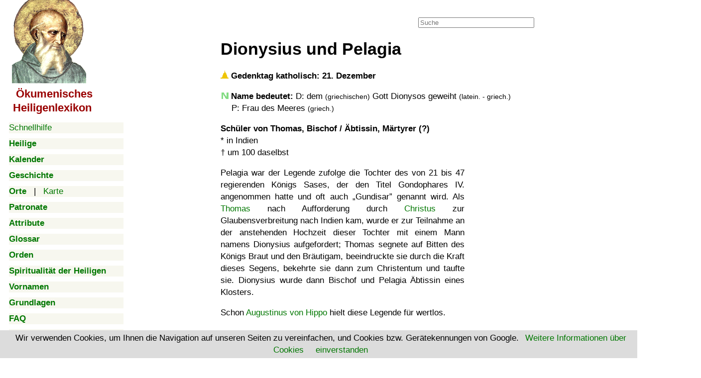

--- FILE ---
content_type: text/html; charset=utf-8
request_url: https://www.google.com/recaptcha/api2/aframe
body_size: 266
content:
<!DOCTYPE HTML><html><head><meta http-equiv="content-type" content="text/html; charset=UTF-8"></head><body><script nonce="-3Zeo1CwXdrny0n3SlVR7g">/** Anti-fraud and anti-abuse applications only. See google.com/recaptcha */ try{var clients={'sodar':'https://pagead2.googlesyndication.com/pagead/sodar?'};window.addEventListener("message",function(a){try{if(a.source===window.parent){var b=JSON.parse(a.data);var c=clients[b['id']];if(c){var d=document.createElement('img');d.src=c+b['params']+'&rc='+(localStorage.getItem("rc::a")?sessionStorage.getItem("rc::b"):"");window.document.body.appendChild(d);sessionStorage.setItem("rc::e",parseInt(sessionStorage.getItem("rc::e")||0)+1);localStorage.setItem("rc::h",'1769024990787');}}}catch(b){}});window.parent.postMessage("_grecaptcha_ready", "*");}catch(b){}</script></body></html>

--- FILE ---
content_type: application/javascript; charset=utf-8
request_url: https://fundingchoicesmessages.google.com/f/AGSKWxUA_GCIVY7zkorpacImJY5DuPyUIUE8rfrNDUi-aQfVfjaCZJ0trJU3jLZxhvPA3Cvoc2ezAZaagfch7Oo3cTfnJbLxIAOc-kxjYV063eZjOb8fm1JowxYPrAScyDsayqlbnLx1ny8CSe3TxDFMtnO-L303nVw2v6nnA72Qn9LqFk1ZSzciwKm0FCbo/_/adsession_/stocksad./sidebar-ad-_ad_content./ad_renderv4_
body_size: -1289
content:
window['2bb04753-71f2-4e56-a066-121547ce793a'] = true;